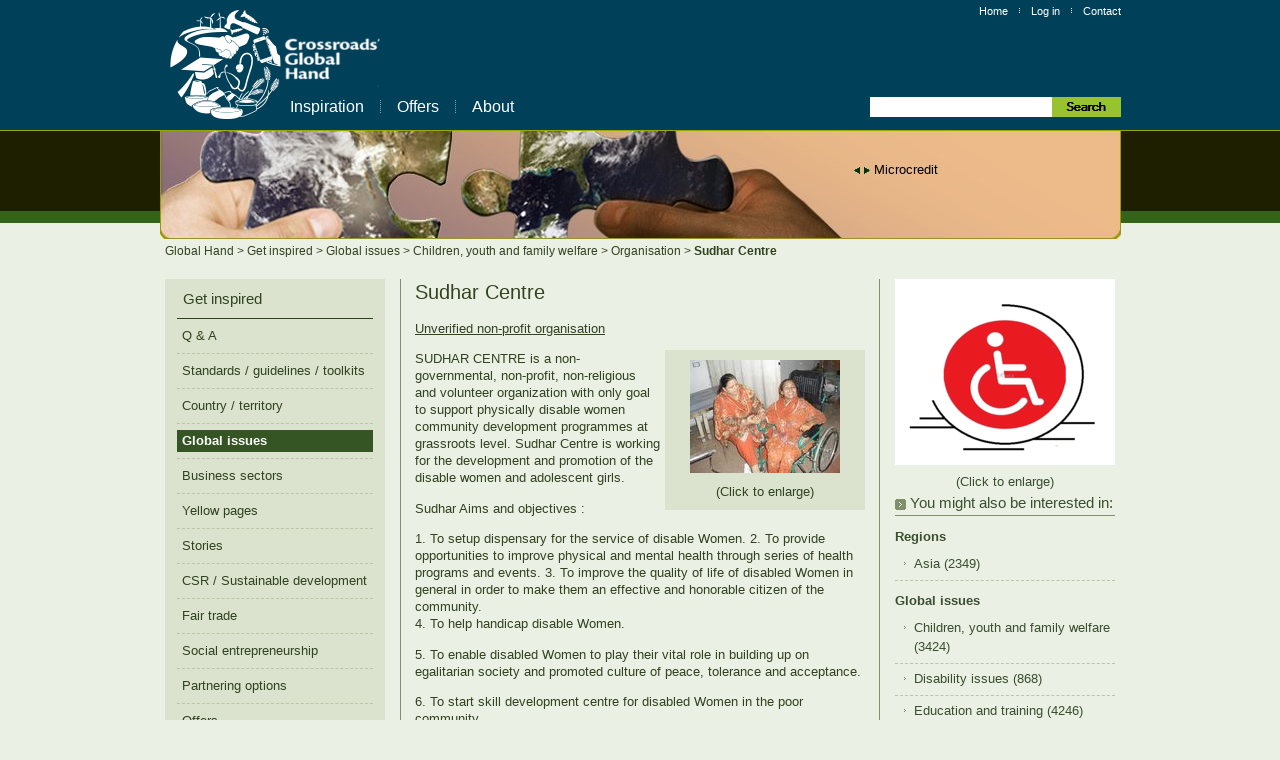

--- FILE ---
content_type: text/html; charset=utf-8
request_url: https://www.globalhand.org/en/browse/global_issues/4/organisation/organisation/50592
body_size: 4947
content:
<!DOCTYPE html>
<html lang='en' xml:lang='en' xmlns='http://www.w3.org/1999/xhtml'>
<head>
<meta content='IE=EmulateIE7' http-equiv='X-UA-Compatible'>
<meta content='text/html;charset=UTF-8' http-equiv='content-type'>
<meta name="csrf-param" content="authenticity_token" />
<meta name="csrf-token" content="OfB6ky-8Cl7PwvR242-vondSo0J9PBM8nktDkS7SNiMJPsWBSjXk2L0yp21U_Eoaq-80lG49FvMV3r03ir-ZPw" />
<title>
Sudhar Centre | Corporate NGO partnerships
</title>
<meta content='SUDHAR CENTRE is a non-governmental, non-profit, non-religious and volunteer organization with only goal to support physically disable women community development programmes at grassroots level. Sudhar Centre is working for the development and promotion of the disable women and adolescent girls.
 
Sudhar Aims and objectives :

 1. To setup dispensary for the service of disable Women.                         

 2. To provide opportunities to improve physical and mental health through series of health programs and events.                                         

 3. To improve the quality of life of disabled Women in general in order to make them an effective and honorable citizen of the community.   

4. To help handicap disable Women.                                                                 

5. To enable disabled Women to play their vital role in building up on egalitarian society and promoted culture of peace, tolerance and acceptance.                                                                                                             

6. To start skill development centre for disabled Women in the poor community.                                                                                                             

7. To motivate and enable disabled person to participate in the process of sustainable development in order to improve their livelihood.                                                                                                               

 8. To do all such acts and deeds which are necessary for the welfare of disabled persons.

Mission Statement : To Convert Disable Women and Adolescent girls into able Women and Adloscent girls of the society.' name='description'>
<link rel="stylesheet" media="screen,print" href="/assets/application-e19bda469cc8bfe02f626a70e0fc1bd5fba1801dd378df1822e6c92308e0145e.css" />
<script src="/assets/application-899f5a7d6933097cdaa9b3b5fd17a828bb798c232cf5eed58b2fef0c056f8ec7.js"></script>
<link href='/favicon.ico' rel='icon' type='image/x-icon'>
<link href='/favicon.ico' rel='shortcut icon' type='image/x-icon'>
<script type="text/javascript">
  var _gaq = _gaq || [];
  _gaq.push(['_setAccount', 'UA-12664843-1']);
  _gaq.push(['_setDomainName', ".globalhand.org"]);
  _gaq.push(['_trackPageview']);
  _gaq.push(['_trackPageLoadTime']);

  (function() {
    var ga = document.createElement('script'); ga.type = 'text/javascript'; ga.async = true;
    ga.src = ('https:' == document.location.protocol ? 'https://ssl' : 'http://www') + '.google-analytics.com/ga.js';
    var s = document.getElementsByTagName('script')[0]; s.parentNode.insertBefore(ga, s);
  })();
</script>

</head>
<body>
<div id='top'>
<div id='header'>
<div id='mast'>
<div id='logoNav'>
<div class='metaNav'>
<a href="/en">Home</a>
<img src="/assets/dividerSmallWhite-5200b8d72b1178d7706c5c757ce9ea3342b6ade21e9a3a7cb939348bc56ffe26.gif" width="1" height="9" />
<a title="Log in" href="/en/login">Log in</a>
<img src="/assets/dividerSmallWhite-5200b8d72b1178d7706c5c757ce9ea3342b6ade21e9a3a7cb939348bc56ffe26.gif" width="1" height="9" />
<a href="/en/about/contact_us">Contact</a>
</div>

<div id='logo'>
<a href='/en' title='Home'>
<img alt="Global Hand" src="/assets/logo-64d4b6bee78c18e920db34ef6fde4d0b2f789c6f49e8e86fdd9c9ca41ea90492.png" />
</a>
</div>

<div class='navigationLinks' id='topNav'>
<a title="Read here for ideas, information, standards, news and more." href="/en/browse">Inspiration</a>
<img src="/assets/dividerTopNav-0dd4b6f6c6c833e22ab1a23f711b1416d99fe07a2ade18edec1299334342b4e6.gif" width="1" height="22" />
<a class="ajaxWindow" title="Make an offer or see what is available." href="/en/offers/direction">Offers</a>
<img src="/assets/dividerTopNav-0dd4b6f6c6c833e22ab1a23f711b1416d99fe07a2ade18edec1299334342b4e6.gif" width="1" height="22" />
<a title="Find out who Global Hand is and what it does." href="/en/about/what_is_gh">About</a>
</div>

<div id='searchTop'>
<form style="display:inline;" action="/en/search" accept-charset="UTF-8" method="get"><input type="text" name="search" id="searchTerm" value="" />
<input type="image" src="/assets/searchTop-ec6d5f0a9f546d576bb398c2db8d1d423997e8baff1fb97a8aa345a207647de5.gif" id="searchSubmitTop" />
</form></div>

</div>
</div>
<div id='feature'>
<div id='banner'>
<div id='ticker'>
<ul>
<li style=''>
<a href='/en/search?search=microfinance'>
Microcredit
</a>
</li>
<li style='display:none'>
<a href='/en/search?search=%22Social+Entrepreneurship%22'>
Social Entrepreneurship
</a>
</li>
<li style='display:none'>
<a href='/en/browse/partnering/1'>
Advocacy
</a>
</li>
<li style='display:none'>
<a href='/en/browse/partnering/4'>
Project funding
</a>
</li>
<li style='display:none'>
<a href='/en/browse/partnering/5'>
Services-in-kind
</a>
</li>
<li style='display:none'>
<a href='/en/browse/partnering/4'>
Philanthropy
</a>
</li>
<li style='display:none'>
<a href='/en/browse/partnering/5'>
Corporate volunteering
</a>
</li>
<li style='display:none'>
<a href='/en/search?search=%22Sustainable+Development%22'>
Sustainable Development
</a>
</li>
<li style='display:none'>
<a href='/en/browse/partnering/3'>
Guidelines / Best Practice
</a>
</li>
<li style='display:none'>
<a href='/en/browse/disasters'>
Disaster response
</a>
</li>
<li style='display:none'>
<a href='/en/search?search=%22Job+creation%22'>
Job creation
</a>
</li>
<li style='display:none'>
<a href='/en/browse/partnering/2'>
Doing business with the poor
</a>
</li>
<li style='display:none'>
<a href='/en/browse/partnering/6'>
Gifts-in-kind
</a>
</li>
<li style='display:none'>
<a href='/en/search?search=%22Corporate+Social+Responsibility%22'>
Corporate Social Responsibility
</a>
</li>
<li style='display:none'>
<a href='/en/search?search=%22Capacity+building%22'>
Capacity building
</a>
</li>
<li style='display:none'>
<a href='/en/search?search=%22Fair+Trade%22'>
Fair Trade
</a>
</li>
<li style='display:none'>
<a href='/en/browse/global_issues/7'>
Humanitarian Aid
</a>
</li>
</ul>
</div>
<img alt="Partnerships Global Hand facilitates" src="/assets/banner-e2b16b89a15b6a79a34b44f9ba1c30dcf6916026d1cb69c42bc9ee106933bffd.jpg" width="961" height="108" />
</div>

</div>
</div>
<div id='pageContainer'>
<div id='breadcrumbs'>
<a href='/en' id=''>
Global Hand
</a>
&gt;
<a href='/en/browse' id=''>
Get inspired
</a>
&gt;
<a href='/en/browse/global_issues' id=''>
Global issues
</a>
&gt;
<a href='/en/browse/global_issues/4' id=''>
Children, youth and family welfare
</a>
&gt;
<a href='/en/browse/global_issues/4/organisation' id=''>
Organisation
</a>
&gt;
<a href='' id='breadcrumbsCurrent'>
Sudhar Centre
</a>
</div>

<div id='page3col'>
<div id='main'>
<div id='mainContent'>
<div id='mainContentData'>

<h2 class="headingTop">
  Sudhar Centre
  
</h2>


<div class='viewActions'>
</div>


<div class='visibleBullets'>
    <p><a href="/en/documents/verification#unverified">Unverified non-profit organisation</a></p>

    <div class="gallery">
      <a class="ajaxWindow" href="/system/images/39be9c8bf4cc7fb74c2d80e7cd972272636c8f99/original/258158598_253372800158261_9116156250598236102_n.jpg?1654295143"><img title="" alt="" class="imageBorder" src="/system/images/39be9c8bf4cc7fb74c2d80e7cd972272636c8f99/medium/258158598_253372800158261_9116156250598236102_n.jpg?1654295143" /></a><br />


    <div>
    </div>

    <div class="enlarge">(Click to enlarge)</div>
  </div>


  <p><span class="caps">SUDHAR</span> <span class="caps">CENTRE</span> is a non-governmental, non-profit, non-religious and volunteer organization with only goal to support physically disable women community development programmes at grassroots level. Sudhar Centre is working for the development and promotion of the disable women and adolescent girls.</p>
<p>Sudhar Aims and objectives :</p>
1. To setup dispensary for the service of disable Women.
2. To provide opportunities to improve physical and mental health through series of health programs and events.
3. To improve the quality of life of disabled Women in general in order to make them an effective and honorable citizen of the community.
<p>4. To help handicap disable Women.</p>
<p>5. To enable disabled Women to play their vital role in building up on egalitarian society and promoted culture of peace, tolerance and acceptance.</p>
<p>6. To start skill development centre for disabled Women in the poor community.</p>
<p>7. To motivate and enable disabled person to participate in the process of sustainable development in order to improve their livelihood.</p>
8. To do all such acts and deeds which are necessary for the welfare of disabled persons.
<p>Mission Statement : To Convert Disable Women and Adolescent girls into able Women and Adloscent girls of the society.</p>

  


    <h4>Website</h4>
    <a href="https://www.facebook.com/sudharpak/">https://www.facebook.com/sudharpak/</a>

    <h4>Year established</h4>
    2008

    <h4>Organisation annual cash turnover (in US$ equivalent)</h4>
    Less than 500,000

    <h4>Participant in relevant networks</h4>
    PakNgos
Stop TB partnersphip
TIE Foundation
AIM Ngo
LEAP Organization
Netzkraft Movement.
</div>

  <h3>Further information</h3>

  <ul>

      <li><a target="_blank" href="https://www.facebook.com/sudharpak/">Facebook</a></li>
      <li><a target="_blank" href="https://www.instagram.com/sudharcentre.official/">Instagram</a></li>
  </ul>




  <hr />

  <h3>
    About this organisation
  </h3>

    <h4>Partnership types</h4>
    Advocacy of global issues; Project funding

    <h4>Regions / countries / territories</h4>
    Asia: Pakistan

    <h4>Global issues</h4>
    Children, youth and family welfare; Disability issues; Education and training; Job...<a class="tooltip-list" href="#list1">show all (6)</a>
<ul id="list1" style="display:none"><li>Children, youth and family welfare</li>
<li>Disability issues</li>
<li>Education and training</li>
<li>Job creation and enterprise development</li>
<li>Gender issues</li>
<li>Human rights</li>
</ul>
    <h4>Goods categories</h4>
    Educational; Food &amp; beverage; Medicine &amp; health; Safety &amp; security

    <h4>Business sectors</h4>
    Community and social services; Education and training; Medical and health




<div id="backToTop"><p><a href="#top">Back to top</a></p></div>



</div>
</div>
<div id='sideBar'>
<div class='clearfix' id='sideBarData'>
<div class='sidebarLogo' style='float: none;'>
<a class="ajaxWindow" href="/system/images/56d8f9c591e0fcc56330a9c41566e3ff7b769b74/original/SUDHAR.PNG?1620636910"><img title="SUDHAR.PNG" alt="SUDHAR.PNG" class="imageBorder" src="/system/images/56d8f9c591e0fcc56330a9c41566e3ff7b769b74/logo/SUDHAR.PNG?1620636910" /></a>
<br>
<div class='enlarge'>
(Click to enlarge)
</div>
</div>
<h3>
You might also be interested in:
</h3>
<div>
<h4>
Regions
</h4>
<ul>
<li>
<a href="/en/browse/regions/asia">Asia (2349)</a>
</li>
</ul>
</div>
<div>
<h4>
Global issues
</h4>
<ul>
<li>
<a href="/en/browse/global_issues/4">Children, youth and family welfare (3424)</a>
</li>
<li>
<a href="/en/browse/global_issues/6">Disability issues (868)</a>
</li>
<li>
<a href="/en/browse/global_issues/8">Education and training (4246)</a>
</li>
<li>
<a href="/en/browse/global_issues/9">Job creation and enterprise development (1338)</a>
</li>
<li>
<a href="/en/browse/global_issues/14">Gender issues (1680)</a>
</li>
<li>
<a href="/en/browse/global_issues/16">Human rights (1427)</a>
</li>
</ul>
</div>
<div>
<h4>
Partnership types
</h4>
<ul>
<li>
<a href="/en/browse/partnering/1">Advocacy of global issues (2533)</a>
</li>
<li>
<a href="/en/browse/partnering/4">Project funding (3879)</a>
</li>
</ul>
</div>


</div>
</div>
<div id='sectionNav'>
<div class='clearfix' id='sectionNavData'>
<div id='navList'>
<h3 class='headingTop'>
<a href="/en/browse">Get inspired</a>
</h3>
<ul>
<li id="firstNavItem" title="Questions and answers that may be of interest to you"><a href="/en/browse/faqs">Q &amp; A</a></li>
<li title="Standards of best practice and practical toolkits to help guide you in your activities"><a href="/en/browse/guidelines">Standards / guidelines / toolkits</a></li>
<li title="Data at your finger tips, organised by the geographic location you are interested in"><a href="/en/browse/regions">Country / territory</a></li>
<li title="Information organised in terms of the major challenges facing our planet today" class=" selected"><a href="/en/browse/global_issues">Global issues</a></li>
<li title="Information by business sector so you can see what is happening in your sector of interest"><a href="/en/browse/business_sectors">Business sectors</a></li>
<li title="A guide to thousands of organisations which you can search and filter according to your interests"><a href="/en/browse/yellow_pages">Yellow pages</a></li>
<li title="Success stories related to business / NGO partnerships"><a href="/en/browse/stories">Stories</a></li>
<li title="Resources related to Corporate Social Responsibility / Sustainable development"><a href="/en/browse/csr">CSR / Sustainable development</a></li>
<li title="Resources related to fair trade"><a href="/en/browse/fair_trade">Fair trade</a></li>
<li title="Resources related to social entrepreneurship"><a href="/en/browse/social_entrepreneurship">Social entrepreneurship</a></li>
<li title="Options for collaboration and industry sectors"><a href="/en/browse/partnering">Partnering options</a></li>
<li title="Offers from organisations wishing to provide their core competencies or resources in partnership on global issues"><a href="/en/browse/offers">Offers</a></li>
<li title="Latest happenings in Global Hand"><a href="/en/browse/news">News</a></li>
<li id="lastNavItem" title="Special screens are set up to support your response to major disasters"><a href="/en/browse/disasters">Disasters</a></li>
</ul>
</div>
</div>
<div id='ie_clearing'></div>
</div>

</div>
</div>
</div>
</div>
<div id='footer'>
<div id='footerContainer'>
<div id='footerLinks'>
<a href="/en/browse/faqs">Q &amp; A</a>
<img src="/assets/dividerSmallWhite-5200b8d72b1178d7706c5c757ce9ea3342b6ade21e9a3a7cb939348bc56ffe26.gif" width="1" height="9" />
<a href="/en/about/terms_and_legal">Terms &amp; legal</a>
<img src="/assets/dividerSmallWhite-5200b8d72b1178d7706c5c757ce9ea3342b6ade21e9a3a7cb939348bc56ffe26.gif" width="1" height="9" />
<a href="/en/feedback">Feedback</a>
</div>
<p id='copyRight'>
<a href="/en/about/gh_governance">Copyright 2026 Global Hand - an initiative of Crossroads Foundation Ltd.</a>
</p>
</div>

</div>
</body>
</html>
